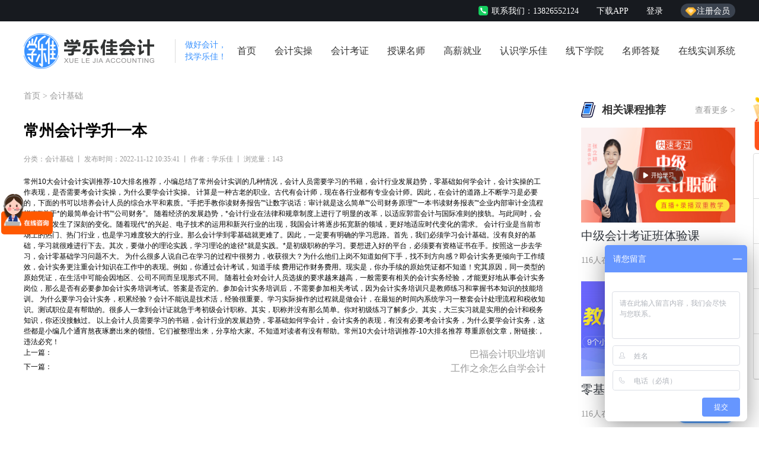

--- FILE ---
content_type: text/html
request_url: https://www.szyzgt.com/xwb/47058.html
body_size: 6499
content:
<!DOCTYPE html>
<html lang="en">

<head>
    <meta charset="UTF-8">
    <meta name="applicable-device" content="pc,mobile" />
    <meta http-equiv="X-UA-Compatible" content="IE=edge">
    <meta name="viewport" content="width=device-width, initial-scale=1.0">
    <title>常州会计学升一本-学乐佳</title>
    <meta name="keywords" content="">
    <meta name="description" content="常州10大会计会计实训推荐-10大排名推荐，小编总结了常州会计实训的几种情况，会计人员需要学习的书" />
    <link rel="icon" href="/skin/static/img/icon.png">
    <link rel="stylesheet" href="/skin/static/jscss/base.css">
    <link rel="stylesheet" href="/skin/static/jscss/essayXq.css">

<script type="application/ld+json">
    {
        "@context": "https://ziyuan.baidu.com/contexts/cambrian.jsonld",
        "@id": "https://www.szyzgt.com/xwb/47058.html",
        "appid": "None",
        "title": "常州会计学升一本",
        "images": "None",
        "description": "常州10大会计会计实训推荐-10大排名推荐，小编总结了常州会计实训的几种情况，会计人员需要学习的书",
        "pubDate": "2022-11-12T10:35:41",
        "upDate": "2022-11-12T10:35:41",
    }
</script>

<meta property="og:type" content="article" />
<meta property="og:title" content="常州会计学升一本">
<meta property="og:site_name" content="学乐佳">
<meta property="og:description" content="常州10大会计会计实训推荐-10大排名推荐，小编总结了常州会计实训的几种情况，会计人员需要学习的书" />
<meta property="og:url" content="https://www.szyzgt.com/xwb/47058.html" />
<meta property="bytedance:published_time" content="2022-11-12T10:35:41" />
<meta property="bytedance:updated_time" content="2022-11-12T10:35:41" />

<link rel="canonical" href="https://www.szyzgt.com/xwb/47058.html" />
</head>

<body>
    <!-- 侧边栏 -->
<style>
    * {
        margin: 0;
        padding: 0;
        box-sizing: border-box;
    }

    .menu {
        position: fixed;
        right: calc(50vw - 706px);
        bottom: 80px;
        z-index: 5;
    }

    .menu-lq {
        position: relative;
        cursor: pointer;
    }

    .menu-lq img {
        width: 76px;
        height: auto;
    }

    .menu-lq p {
        position: absolute;
        bottom: 7px;
        left: 0;
        width: 100%;
        text-align: center;
        color: #fff;
        font-size: 14px;
        line-height: normal;
        font-weight: 700;
    }

    .menu-ul {
        margin-top: 5px;
        width: 76px;
        background: #fff;
        border: 1px solid #dcdcdc;
        border-radius: 4px;
    }

    .menu-li {
        height: 76px;
        padding: 15px 0 13px;
        display: flex;
        flex-direction: column;
        justify-content: space-between;
        align-items: center;
        border-bottom: 1px solid #dcdcdc;
        cursor: pointer;
    }

    .menu-li-icon {
        width: auto;
        height: auto;
    }

    .menu-li p {
        font-size: 12px;
        color: #666;
    }
</style>

<div class="menu  pc">
    <div class="menu-lq">
<a href="http://www.xuelejia.com/sign/2">
        <img src="/static/img/libao.04ebc43.png" alt="">
        <p>
            668元
            <br>免费领取
        </p>
</a>
    </div>
    <ul class="menu-ul">
        <li >
            <a class="menu-li" href="https://p.qiao.baidu.com/cps/chat?siteId=13354877&userId=21779871&siteToken=7f29ec0e70b8b154b79f821c80ea60c0" rel="nofollow">
                <img src="/static/img/mzxkf.867b9eb.png" alt="" class="menu-li-icon">
                <p>在线客服</p>
            </a>
        </li>
        <li>
            <a class="menu-li" href="http://www.xuelejia.com/sign/2">
                <img src="/static/img/mtklx.c8bde35.png" alt="" class="menu-li-icon">
                <p>题库练习</p>
            </a>
        </li>
        <li>
            <a class="menu-li" href="http://www.xuelejia.com/problem">
                <img src="/static/img/mmsdy.65f153d.png" alt="" class="menu-li-icon">
                <p>老师答疑</p>
            </a>
        </li>
        <li>
            <a class="menu-li" href="http://www.xuelejia.com/app">
                <img src="/static/img/mxzapp.f8386ff.png" alt="" class="menu-li-icon">
                <p>下载APP</p>
            </a>
        </li>
        <li class="menu-li menu-db">
            <img src="/static/img/mdb.df12864.png" alt="" class="menu-li-icon">
            <p>顶部</p>
        </li>
    </ul>
</div>

<script>
    var test = document.getElementsByClassName('menu-db')[0];
    test.onclick = function () {
        scrollTo(0, 0)
    }
</script>

<section class="pc">
    <div class="head">
        <div class="head_list w1200">
            <div class="head_selet"></div>
            <div class="head_cont">
                <div class="head_call">
                    <img src="/skin/static/img/inx_tel.png" alt="学乐佳会计培训电话">
                    <span>联系我们：13826552124</span>
                </div>
                <a href="http://www.xuelejia.com/app" rel="nofollow"><p>下载APP</p></a>
                <a href="http://www.xuelejia.com/sign/1" rel="nofollow"><p>登录</p></a>
                <div class="head_member">
                    <a href="http://www.xuelejia.com/sign/2" rel="nofollow">
                    <img src="/skin/static/img/inx_zs.png" alt="注册学乐佳会计会员">
                    <span>注册会员</span>
                    </a>
                </div>
            </div>
        </div>
    </div>
</section>
<!-- 导航栏 -->
<section class="pc">
    <div class="nav w1200">
        <div class="nav_logo">
            <a href="/"><img src="/skin/static/img/logo.png" alt="学乐佳会计"></a>
        </div>
        <div class="nav_title">
            <p>做好会计，</p>
            <p>找学乐佳！</p>
        </div>
        <ul>
            <li><a href="/">首页</a></li>
            <li><a href="/watch">会计实操</a></li>
            <li><a href="/textual">会计考证</a></li>
            <li><a href="/teacher">授课名师</a></li>
            <li><a href="/paid">高薪就业</a></li>
            <li><a href="/know">认识学乐佳</a></li>

            <li><a href="http://www.xuelejia.com/school" rel="nofollow" target="_blank">线下学院</a></li>
            <li><a href="http://www.xuelejia.com/problem" rel="nofollow" target="_blank">名师答疑</a></li>
            <li><a href="http://tax.accfun.com/cac.html?login&orgId=hljhhttp://tax.accfun.com/cac.html?login&orgId=hljh" rel="nofollow" target="_blank">在线实训系统</a></li>

        </ul>
        <!-- <div class="nav_seek">
            <input type="text" placeholder="搜索你想学的课程" />
            <button>搜索</button>
        </div> -->
    </div>
</section>
<!-- 手机端 1 -->
<section class="h5">
    <div class="nav_h5">
        <a href="/"><img src="/skin/static/img/logo.png" alt="学乐佳会计"></a>
        <div class="mg-left-auto m-show nav-mobile-btn m-display-inline-block">
			<i></i><i></i><i></i>
		</div>
<!-- button>下载app</button  -->
        <div class="col-auto nav-wrap text-center">
            <ul class="nav flex-inline m-display-block for-spacing-2">
                <li>
                    <a href="/">首页</a>
                </li>
                <li>
                    <a href="/watch/">会计实操</a>
                </li>
                <li>
                    <a href="/textual/">会计考证</a>
                </li>
              	<li>
                    <a href="/teacher/">授课名师</a>
                </li>
                <li>
                    <a href="/paid/">高薪就业</a>
                </li>
                <li>
                    <a href="/xwb/">会计资讯</a>
                </li>
                <li>
                    <a href="/know/">认识学乐佳</a>
                </li>
                <li>
                    <a href="http://www.xuelejia.com/school" rel="nofollow">线下学院</a>
                </li>
                <li>
                    <a href="http://www.xuelejia.com/problem" rel="nofollow">名师答疑</a>
                </li>
                <li>
                    <a href="http://www.xuelejia.com/app" rel="nofollow">下载APP</a>
                </li>
            </ul>
        </div>
    </div>
</section>
<script src="https://js.szyzgt.com/skin/static/jscss/jquery.js"></script>

<script>
$(".nav-mobile-btn").click(function(){
$(this).toggleClass("active");

    $(".nav-wrap").toggleClass("active")
})
    $(document).ready(function () {
         var curtime = new Date();//获取当前时间
         // 当前月
         let month=curtime.getMonth()+1;
         //当前日期
         let day=curtime.getDate();
         var year = curtime.getFullYear()
        let week=['日','一','二','三','四','五','六']
     
        document.getElementsByClassName("head_selet")[0].innerHTML="学乐佳会计培训欢迎你 "+year+"年"+month+"月"+day+"日 星期"+week[curtime.getDay()];
     })
 </script>
    <section>
        <div class="w1200">
            <div class="essay_title"><a href="/">首页</a>&nbsp;>&nbsp;<a href="/xwb/">会计基础</a></div>
            <div class="essay_box">
                <div class="essay_left">
                    <h1>常州会计学升一本</h1>
                    <span>分类：会计基础 丨 发布时间：2022-11-12 10:35:41 丨 作者：学乐佳 丨 浏览量：143</span>
                     常州10大会计会计实训推荐-10大排名推荐，小编总结了常州会计实训的几种情况，会计人员需要学习的书籍，会计行业发展趋势，零基础如何学会计，会计实操的工作表现，是否需要考会计实操，为什么要学会计实操。
计算是一种古老的职业。古代有会计师，现在各行业都有专业会计师。因此，在会计的道路上不断学习是必要的，下面的书可以培养会计人员的综合水平和素质。“手把手教你读财务报告”“让数字说话：审计就是这么简单”“公司财务原理”“一本书读财务报表”“企业内部审计全流程指南”“关于*的最简单会计书”“公司财务”。
随着经济的发展趋势，*会计行业在法律和规章制度上进行了明显的改革，以适应郭雷会计与国际准则的接轨。与此同时，会计环境也发生了深刻的变化。随着现代*的兴起、电子技术的运用和新兴行业的出现，我国会计将逐步拓宽新的领域，更好地适应时代变化的需求。
会计行业是当前市场上的热门、热门行业，也是学习难度较大的行业。那么会计学到零基础就更难了。因此，一定要有明确的学习思路。首先，我们必须学习会计基础。没有良好的基础，学习就很难进行下去。其次，要做小的理论实践，学习理论的途径*就是实践。*是初级职称的学习。要想进入好的平台，必须要有资格证书在手。按照这一步去学习，会计零基础学习问题不大。
为什么很多人说自己在学习的过程中很努力，收获很大？为什么他们上岗不知道如何下手，找不到方向感？即会计实务更倾向于工作绩效，会计实务更注重会计知识在工作中的表现。例如，你通过会计考试，知道手续
费用记作财务费用。现实是，你办手续的原始凭证都不知道！究其原因，同一类型的原始凭证，在生活中可能会因地区、公司不同而呈现形式不同。
随着社会对会计人员选拔的要求越来越高，一般需要有相关的会计实务经验，才能更好地从事会计实务岗位，那么是否有必要参加会计实务培训考试。答案是否定的。参加会计实务培训后，不需要参加相关考试，因为会计实务培训只是教师练习和掌握书本知识的技能培训。
为什么要学习会计实务，积累经验？会计不能说是技术活，经验很重要。学习实际操作的过程就是做会计，在最短的时间内系统学习一整套会计处理流程和税收知识。测试职位是有帮助的。很多人一拿到会计证就急于考初级会计职称。其实，职称并没有那么简单。你对初级练习了解多少。其实，大三实习就是实用的会计和税务知识，你还没接触过。
以上会计人员需要学习的书籍，会计行业的发展趋势，零基础如何学会计，会计实务的表现，有没有必要考会计实务，为什么要学会计实务，这些都是小编几个通宵熬夜琢磨出来的领悟。它们被整理出来，分享给大家。不知道对读者有没有帮助。常州10大会计培训推荐-10大排名推荐
尊重原创文章，附链接:，违法必究！
                     <div class="tabA">上一篇：<a href='/xwb/47057.html'>巴福会计职业培训</a> </div><div class="tabA"> 下一篇：<a href='/xwb/47059.html'>工作之余怎么自学会计</a></div>
                </div>
                <div class="essay_rigt">
                    <div class="watch">
                        <div class="watch_top">
                            <div><img src="/skin/static/img/essay_tj.png">
                            <strong>相关课程推荐</strong></div>
                            <a href="/textual/"><p>查看更多 ></p></a>
                        </div>
                        <ul>
<a href="http://www.xuelejia.com/course_detail/889149e958b84670a6d3c9332d0cbe93&1" rel="nofollow">
                                <li>
                                    <img src="/skin/static/img/essay_rigt1.png">
                                    <p>中级会计考证班体验课</p>
                                    <div>
                                        <span>116人在学习</span>
                                        <button>去学习</button>
                                    </div>
                                </li>
</a>
<a href="http://www.xuelejia.com/course_detail/889149e958b84670a6d3c9332d0cbe93&1" rel="nofollow">
                                <li>
                                    <img src="/skin/static/img/essay_rigt2.png">
                                    <p>零基础会计入门班-2022新版</p>
                                    <div>
                                        <span>116人在学习</span>
                                        <button>去学习</button>
                                    </div>
                                </li>
</a>
<a href="http://www.xuelejia.com/course_detail/889149e958b84670a6d3c9332d0cbe93&1" rel="nofollow">
                                <li>
                                    <img src="/skin/static/img/essay_rigt3.png">
                                    <p>会计新手出纳上岗班</p>
                                    <div>
                                        <span>116人在学习</span>
                                        <button>去学习</button>
                                    </div>
                                </li>
</a>
                            </ul>
                    </div>
                </div>
            </div>
        </div>
    </section>
    <!-- 热门专区 -->
    <section>
        <div class="hot w1200">
            <div class="hot_left">
                <div class="know_name">
                    <div class="solo_title">
                        <p>热门专区</p>
                    </div>
                </div>
                <div class="wire"></div>
                <div class="hot_left_list">
                    <ul>
                        <li>
                            <a href="/watch"><img src="/skin/static/img/inx_hot1.png"></a>
                            <div>
<a href="/watch">
                                <p>实操干货</p>
                                <span>老会计经验分享</span>
</a>
                            </div>
                        </li>
                        <li>
<a href="http://www.xuelejia.com/article/4" rel="nofollow">
                            <img src="/skin/static/img/inx_hot2.png"></a>
                            <div>
<a href="http://www.xuelejia.com/article/4" rel="nofollow">
                                <p>职场招聘</p>
                                <span>好会计工作推荐</span></a>
                            </div>
</a>
                        </li>
                        <li>
<a href="http://www.xuelejia.com/problem" rel="nofollow">
                            <img src="/skin/static/img/inx_hot3.png"></a>
                            <div>
<a href="http://www.xuelejia.com/problem" rel="nofollow">
                                <p>名师答疑</p>
                                <span>不懂向老师提问</span></a>
                            </div>
</a>
                        </li>
                    </ul>
                    <div class="hot_left_botm">
<a href="/textual">
                        <img src="/skin/static/img/inx_hot4.png">
</a>
                        <p>
<a href="http://www.xuelejia.com/course_detail/889149e958b84670a6d3c9332d0cbe93&1" rel="nofollow">
                            <img src="/skin/static/img/inx_hot5.png">
</a>
<a href="http://www.xuelejia.com/course_detail/994e22a94aaf4c34b839cac16f8f1c62&1" rel="nofollow">
                            <img src="/skin/static/img/inx_hot6.png">
</a>
                        </p>
                    </div>
                </div>
            </div>
            <div class="hot_right">
                <div class="know_name">
                    <div class="solo_title">
                        <p>热门资讯</p>
                    </div>
<a href="/xwb">
                <div class="know_title">
                    <span>查看更多</span>
                    <img src="/skin/static/img/jt.png">
                </div>
</a>
                </div>
                <div class="wire"></div>
                <ul>
<a href="/xwb/62164.html">
                    <li>
                        <p>
                            <span></span>鼓楼区学会计费用                        </p>
                        <text>2023-02-15</text>
                    </li>
</a>
<a href="/xwb/62163.html">
                    <li>
                        <p>
                            <span></span>鼓楼区培训会计报价表格                        </p>
                        <text>2023-02-15</text>
                    </li>
</a>
<a href="/xwb/62162.html">
                    <li>
                        <p>
                            <span></span>鼓楼区培训会计报价表下载                        </p>
                        <text>2023-02-15</text>
                    </li>
</a>
<a href="/xwb/62161.html">
                    <li>
                        <p>
                            <span></span>鼓楼区培训会计价格调整                        </p>
                        <text>2023-02-15</text>
                    </li>
</a>
<a href="/xwb/62160.html">
                    <li>
                        <p>
                            <span></span>鼓楼区会计培训班报价                        </p>
                        <text>2023-02-15</text>
                    </li>
</a>
<a href="/xwb/62159.html">
                    <li>
                        <p>
                            <span></span>鼓楼区会计培训报价表最新                        </p>
                        <text>2023-02-15</text>
                    </li>
</a>
<a href="/xwb/62158.html">
                    <li>
                        <p>
                            <span></span>鼓楼区会计培训报价多少                        </p>
                        <text>2023-02-15</text>
                    </li>
</a>
<a href="/xwb/62157.html">
                    <li>
                        <p>
                            <span></span>鼓楼区会计培训价格表格                        </p>
                        <text>2023-02-15</text>
                    </li>
</a>
<a href="/xwb/62156.html">
                    <li>
                        <p>
                            <span></span>鼓楼区会计培训价格表大全                        </p>
                        <text>2023-02-15</text>
                    </li>
</a>
<a href="/xwb/62155.html">
                    <li>
                        <p>
                            <span></span>鼎尖会计培训费用多少                        </p>
                        <text>2023-02-15</text>
                    </li>
</a>
                </ul>
            </div>
        </div>
    </section>
    <section>
        <footer class="foot_box">
            <div class="foot w1200">
                <div class="foot_cont">
                    <div class="foot_list">
                        <ul>
                            <li>关于我们</li>
                            <li><a href="/know">集团介绍</a></li>
                            <li><a href="http://www.xuelejia.com/school" rel="nofollow">查看校区</a></li> 
                            <li><a href="https://p.qiao.baidu.com/cps/chat?siteId=13354877&userId=21779871&siteToken=7f29ec0e70b8b154b79f821c80ea60c0" rel="nofollow">联系我们</a></li>
                        </ul>
                        <ul>
                            <li>学习流程</li>
                            <li><a href="https://p.qiao.baidu.com/cps/chat?siteId=13354877&userId=21779871&siteToken=7f29ec0e70b8b154b79f821c80ea60c0" rel="nofollow">咨询老师</a></li>
                            <li><a href="https://p.qiao.baidu.com/cps/chat?siteId=13354877&userId=21779871&siteToken=7f29ec0e70b8b154b79f821c80ea60c0" rel="nofollow">缴费报名</a></li>
                            <li><a href="/textual">开始学习</a></li>
                        </ul>
                        <ul>
                            <li>会员中心</li>
                            <li><a href="http://www.xuelejia.com/sign/2" rel="nofollow">会员权益</a></li>
                            <li><a href="http://www.xuelejia.com/sign/2" rel="nofollow">反馈问题</a></li>
                            <li><a href="https://p.qiao.baidu.com/cps/chat?siteId=13354877&userId=21779871&siteToken=7f29ec0e70b8b154b79f821c80ea60c0" rel="nofollow">联系老师</a></li>
                        </ul>
                        <ul>
                            <li>产品中心</li>
                            <li><a href="http://www.xuelejia.com/sign/2" rel="nofollow">免费题库</a></li>
                            <li><a href="http://www.xuelejia.com/problem" rel="nofollow">名师答疑</a></li>
                            <li><a href="/textual">全部课程</a></li>
                        </ul>
                        <ul>
                            <li>加盟我们</li>
                            <li><a href="https://p.qiao.baidu.com/cps/chat?siteId=13354877&userId=21779871&siteToken=7f29ec0e70b8b154b79f821c80ea60c0" rel="nofollow">加盟政策</a></li>
                            <li><a href="https://p.qiao.baidu.com/cps/chat?siteId=13354877&userId=21779871&siteToken=7f29ec0e70b8b154b79f821c80ea60c0" rel="nofollow">加盟费用</a></li>
                            <li><a href="https://p.qiao.baidu.com/cps/chat?siteId=13354877&userId=21779871&siteToken=7f29ec0e70b8b154b79f821c80ea60c0" rel="nofollow">联系我们</a></li>
                        </ul>
                    </div>
                    <div class="foot_code">
                        <p>
                            <span>APP客户端</span>
                            <img src="/skin/static/img/code.png" alt="学乐佳app">
                        </p>
                        <p>
                            <span>微信小程序</span>
                            <img src="/skin/static/img/code.png" alt="学乐佳微信小程序">
                        </p>
                    </div>
                </div>
          </div>
            <div class="foot_copy">版权所有：深圳学乐佳会计服务有限公司&nbsp;&nbsp;&nbsp; <a href="https://beian.miit.gov.cn/" rel="nofollow"><p>备案号：粤ICP备15042402号-1</p></a>&nbsp;&nbsp;&nbsp;<a href="https://www.szyzgt.com/sitemap.xml" rel="nofollow"><p>xml地图</p></a>&nbsp;&nbsp;&nbsp;<a href="https://www.szyzgt.com/sitemap.html" rel="nofollow"><p>网站地图</p></a>
            </div>
        </footer>
    </section>
    <!-- 手机端 1 -->
        <section class="h5">
        <div class="foot_h5">
            <ul>
                <li>
                    <a href="http://app.xuelejia.com/#/pages/course/index/index" rel="nofollow">
                        <img src="/skin/static/img/foot_icon1.png" alt="会计课程">
                        <p>全部课程</p>
                    </a>
                </li>
                <li>
                    <a href="http://app.xuelejia.com/#/pages/user/login" rel="nofollow">
                        <img src="/skin/static/img/foot_icon2.png" alt="会计考试题库">
                        <p>题库练习</p>
                    </a>
                </li>
                <li>
                    <a href="http://app.xuelejia.com/#/pages/answer/index"  rel="nofollow">
                        <img src="/skin/static/img/foot_icon3.png" alt="会计答疑">
                        <p>老师解答</p>
                    </a>
                </li>
                <li>
                    <a href="/">
                        <img src="/skin/static/img/foot_icon4.png" alt="学乐佳会计培训">
                        <p>返回首页</p>
                    </a>
                </li>
            </ul>
        </div>
    </section>
<script>
var _hmt = _hmt || [];
(function() {
  var hm = document.createElement("script");
  hm.src = "https://hm.baidu.com/hm.js?7f29ec0e70b8b154b79f821c80ea60c0";
  var s = document.getElementsByTagName("script")[0]; 
  s.parentNode.insertBefore(hm, s);
})();
</script>

</body>
<script>
    (function (win, doc) {
        if (!win.addEventListener) return;
        var html = document.documentElement;
        function setFont() {
            var cliWidth = html.clientWidth;
            if (cliWidth > 750) {
                cliWidth = 750;
            }
            html.style.fontSize = 100 * (cliWidth / 750) + 'px';
        }
        win.addEventListener('resize', setFont, false)
        doc.addEventListener('DOMContentLoaded', setFont, false)
    })(window, document);
</script>
</html>

--- FILE ---
content_type: text/css
request_url: https://www.szyzgt.com/skin/static/jscss/base.css
body_size: 2723
content:
body {
    margin: 0;
    padding: 0;
    font: 12px/1.5 'Microsoft YaHei', 'HanHei SC', 'PingFang SC', 'Helvetica Neue', 'Helvetica', 'STHeitiSC-Light', 'Arial', 'sans-serif', \5b8b\4f53;
}

* {
    padding: 0;
    margin: 0;
}

table,
td,
tr,
th {
    font-size: 12px;
}

ol,
ul {
    list-style: none;
}

li {
    list-style-type: none;
}

img {
    vertical-align: top;
    border: 0;
}

h1,
h2,
h3,
h4,
h5,
h6 {
    font-size: large;
}

address,
cite,
code,
em,
th,
i {
    font-weight: normal;
    font-style: normal;
}

.clearfix {
    *zoom: 1;
}

.clearfix:after {
    display: block;
    overflow: hidden;
    clear: both;
    height: 0;
    visibility: hidden;
    content: ".";
}

a:link,
a:visited {
    text-decoration: none;
}

input,
button {
    outline: 0;
    border: none;
}

.tabA{
    width: 100%;
    display: flex;
    justify-content: space-between;
}

.tabA a{
    color: #999;
    font-size: 16px;
}

.none {
    display: none;
}

.w1200,
.w1200s {
    width: 1200px;
    margin: 0 auto;
}

.h5 {
    display: none !important;
}

.pc {
    display: block !important;
}

/* 标题 */
.title_name_box {
    display: flex;
    align-items: center;
    justify-content: space-between;
    padding-bottom: 17px;
    border-bottom: 1px solid #DCDCDC;
}

.title_name {
    display: flex;
    align-items: center;
}

.title_name p {
    font-size: 28px;
    font-family: Microsoft YaHei;
    font-weight: 400;
    color: #32373E;
}

.title_name span {
    padding: 2px 10px;
    height: 22px;
    font-size: 14px;
    color: #3891ff;
    background: #e5efff;
    border-radius: 11px;
    font-weight: 600;
    display: flex;
    align-items: center;
    justify-content: center;
    margin-left: 14px;
}

.know_title {
    display: flex;
    align-items: center;
}

.know_title span {
    font-size: 14px;
    font-family: Microsoft YaHei;
    font-weight: 400;
    color: #999999;
    display: block;
    margin-right: 8px;
}
.know_title span a{
    font-size: 14px;
    font-family: Microsoft YaHei;
    font-weight: 400;
    color: #999999;
    display: block;
    margin-right: 8px;
}
.know_title img {
    width: 7px;
    height: 12px;
}

.wire {
    width: 112px;
    height: 2px;
    background: #3891FF;
    border-radius: 1px;
}

/* 头部 */
.head {
    width: 100%;
    height: 36px;
    background: #171a1f;
}

.head_list {
    height: 100%;
    display: flex;
    align-items: center;
    justify-content: space-between;
}

.head_selet {
    font-size: 14px;
    font-family: Microsoft YaHei;
    font-weight: 400;
    color: #FFFFFF;
}

.head_cont {
    display: flex;
    align-items: center;
}

.head_call {
    display: flex;
    align-items: center;
}

.head_call img {
    width: 16px;
    height: 16px;
}

.head_call span {
    font-size: 14px;
    font-family: Microsoft YaHei;
    font-weight: 400;
    color: #FFFFFF;
    display: block;
    margin-left: 6px;
}

.head_cont p {
    font-size: 14px;
    font-family: Microsoft YaHei;
    font-weight: 400;
    color: #FFFFFF;
    margin-left: 30px;
    cursor: pointer;
}

.head_member {
    display: flex;
    align-items: center;
    justify-content: center;
    width: 92px;
    height: 24px;
    background: #3A424E;
    border-radius: 12px;
    margin-left: 30px;
    cursor: pointer;
}
.head_member {
    position: relative;
}

.head_member img {
    width: 18px;
    height: 14px;
    position: absolute;
    top: 50%;
    left: 8px;
    transform: translate(0,-40%);
    z-index: 1;
}

.head_member span {
    font-size: 14px;
    font-family: Microsoft YaHei;
    font-weight: 400;
    color: #FFFFFF;
    margin-left: 18px;
}

/* 底部 */
/* foot */
.foot_box {
    border-top: 1px solid #DCDCDC;
    margin-top: 50px;
    padding-top: 40px;
}

.foot_cont {
    display: flex;
    justify-content: space-between;
}

.foot_list {
    display: flex;
    justify-content: space-between;
    width: 900px;
}

.foot_list ul li:nth-child(1),
.foot_code p span {
    font-size: 20px;
    font-family: Microsoft YaHei;
    font-weight: 400;
    color: #32373E;
    line-height: 30px;
    display: block;
}

.foot_code {
    display: flex;
    justify-content: space-between;
}

.foot_code p:nth-child(1) {
    margin-right: 66px;
    margin-left: 86px;
}

.foot_list ul li {
    font-size: 16px;
    font-family: Microsoft YaHei;
    font-weight: 400;
    color: #999999;
    line-height: 44px;
}

.foot_list ul li a{
    color:#999999;
}

.foot_code p img {
    margin-top: 18px;
    display: block;
}

.foot_feel {
    display: flex;
    align-items: center;
    margin: 30px 0;
}

.foot_feel p {
    font-size: 16px;
    font-family: Microsoft YaHei;
    font-weight: 400;
    color: #666666;
    line-height: 30px;
}

.foot_feel span {
    font-size: 16px;
    font-family: Microsoft YaHei;
    font-weight: 400;
    color: #999999;
    line-height: 30px;
}

.foot_copy {
    height: 36px;
    background: #171A1F;
    font-size: 14px;
    font-family: Microsoft YaHei;
    font-weight: 400;
    color: #FFFFFF;
    display: flex;
    align-items: center;
    justify-content: center;
}

.foot_copy p {
    background: #171A1F;
    font-size: 14px;
    font-family: Microsoft YaHei;
    font-weight: 400;
    color: #FFFFFF;
}

/* 导航栏 */
.nav {
    display: flex;
    align-items: center;
    justify-content: space-between;
    padding: 20px 0;
    box-sizing: border-box;
}

.nav_logo {
    margin-right: 16px;
}

.nav_logo img {
    width: 220px;
    height: 100%;
}

.nav_title {
    padding-left: 16px;
    border-left: 1px solid #DCDCDC;
}

.nav_title p {
    font-size: 14px;
    font-family: Microsoft YaHei;
    font-weight: 400;
    color: #3891FF;
    line-height: 20px;
}

.nav ul {
    display: flex;
    align-items: center;
    justify-content: space-between;
    width: 840px;
    font-size: 16px;
}

.nav ul li a {
    font-size: 16px;
    font-family: Microsoft YaHei;
    font-weight: 400;
    color: #333333;
    cursor: pointer;
    padding-bottom: 10px;
}

.nav ul li a:hover {
    padding-bottom: 10px;
    color: #3891FF;
    border-bottom: 3px solid #3891FF;
}

.nav_seek {
    width: 318px;
    height: 34px;
    border: 1px solid #DCDCDC;
    border-radius: 17px;
    display: flex;
    align-items: center;
}

.nav_seek input {
    width: 238px;
    height: 100%;
    border-radius: 17px;
    padding-left: 20px;
    box-sizing: border-box;
}

.nav_seek button {
    width: 80px;
    height: 100%;
    background: linear-gradient(0deg, #58A3FF, #3891FF);
    box-shadow: 1px 2px 4px 0px rgba(56, 145, 255, 0.2);
    border-radius: 17px;
    font-size: 14px;
    font-family: Microsoft YaHei;
    font-weight: 400;
    color: #FFFFFF;
    display: flex;
    align-items: center;
    justify-content: center;
    cursor: pointer;
}


/* 实操 */
.type_backg {
    width: 100%;
    height: 103px;
    background: #F0F5FA;
    padding-top: 25px;
    padding-bottom: 22px;
    box-sizing: border-box;
}

.type_cont {
    display: flex;
    align-items: center;
}

.type_name {
    width: 56px;
    height: 56px;
    background: #e5efff;
    border-radius: 50%;
    font-size: 14px;
    text-align: center;
    font-weight: 600;
    display: flex;
    flex-direction: column;
    justify-content: center;
    margin-right: 20px;
}

.type_name img {
    width: 20px;
    height: 18px;
    margin: 0 auto;
    display: block;
}

.type_name p {
    font-size: 14px;
    font-family: Microsoft YaHei;
    color: #3891FF;
    font-weight: bolder;
}

.type_ul {
    column-count: 5;
    box-sizing: border-box;
}

.type_ms {
    column-count: 2;
}

.type_cont {
    display: flex;
    align-items: center;
    justify-content: space-between;
    padding-right: 100px;
    box-sizing: border-box;
}

.type_flex {
    display: flex;
    align-items: center;
}

.type_cont ul li {
    text-align: center;
    font-size: 14px;
    font-family: Microsoft YaHei;
    font-weight: 400;
    color: #666666;
    border-right: 1px solid #DCDCDC;
    margin-bottom: 10px;
    padding-right: 20px;
    cursor: pointer;
}


.type_cont ul li a{
    color: #666666;
}

.type_cont ul li:hover a{
    color: #3891FF;
}

.type_cont ul li:nth-last-child(2),
.type_cont ul li:last-child {
    border-right: none;
}

@media (max-width: 750px) and (min-width: 320px) {
    .h5 {
        display: block !important;
    }

    .pc {
        display: none !important;
    }

    .w1200 {
        width: 90%;
    }

    /* 头部 */
    .nav_h5 {
        display: flex;
        align-items: center;
        justify-content: space-between;
        padding: .2rem .3rem;
        box-sizing: border-box;
        border-bottom: 1px solid #DCDCDC;
        position: relative;
    }

    .nav_h5 img {
        width: 2.2rem;
        height: .6rem;
    }

    .nav_h5 button {
        width: 1.48rem;
        height: .54rem;
        background: linear-gradient(0deg, #58A3FF, #3891FF);
        box-shadow: .01rem .02rem .04rem 0 rgba(56, 145, 255, 0.2);
        border-radius: .27rem;
        font-size: .24rem;
        font-family: Microsoft YaHei;
        font-weight: 400;
        color: #FFFFFF;
        display: flex;
        align-items: center;
        justify-content: center;
    }
    .nav_h5 button a{
        color: #FFFFFF;
    }
    /* 底部 */
    .foot_cont {
        display: flex;
        flex-direction: column;
    }

    .foot_list {
        width: 100%;
    }

    .foot_list ul li,
    .foot_list ul li:nth-child(1),
    .foot_code p span {
        font-size: .24rem;
    }

    .foot_list ul li:nth-child(1) {
        font-weight: bolder;
    }

    .foot_code p span {
        text-align: center;
    }

    .foot_code {
        display: flex;
        justify-content: space-around;
    }

    .foot_code p:nth-child(1) {
        margin-right: 0;
        margin-left: 0;
    }

    .foot_feel span,
    .foot_feel p {
        font-size: .24rem;
    }

    .foot_feel p {
        width: 3rem;
    }

    .foot_feel {
        display: flex;
        align-items: flex-start;
        margin: .3rem 0;
    }

    .foot_copy {
        display: flex;
        flex-direction: column;
        height: auto;
        padding: .2rem 0;
    }

    .foot_box {
        margin-bottom: 1.3rem;
        margin-top: .5rem;
        padding-top: .4rem;
    }

    .foot_h5 {
        width: 100%;
        background-color: #fff;
        position: fixed;
        bottom: 0;
        z-index: 999;
        border-top: 1px solid #EDEDED;
    }

    .foot_h5 ul {
        display: flex;
        align-items: center;
        justify-content: space-around;
        padding: .2rem 0;
    }

    .foot_h5 ul li a img {
        width: .38rem;
        height: .36rem;
        margin: 0 auto;
        display: block;
    }

    .foot_h5 ul li a p {
        font-size: .24rem;
        font-family: Microsoft YaHei;
        font-weight: 400;
        color: #333333;
        margin-top: .14rem;
    }

    /* 标题 */
    .title_name p {
        font-size: .4rem;
    }

    .title_name {
        width: 75%;
        display: flex;
        flex-direction: column;
        align-items: flex-start;
    }

    .title_name_box {
        display: flex;
        align-items: end;
    }

    .title_name span {
        margin-left: 0;
        margin-top: .15rem;
        overflow: hidden;
        text-overflow: ellipsis;
        -webkit-box-orient: vertical;
        -webkit-line-clamp: 1;
        display: -webkit-box;
    }
}




@media (max-width: 750px){
    body{min-width:auto;}
    .in{padding-left:1rem;padding-right:1rem;}
    .nav-mobile-btn>*{background-color: #999;}
    .nav-wrap{position: absolute;z-index: 2;top:100%;background-color: #F9F9F9;width:100%;left:0;padding:0.2rem;display:none;box-shadow: 0 1rem 0.8rem rgba(0,0,0,0.1);}
    .nav-wrap.active{display: block;}
    .nav>*:hover>span::after{top:calc(100% + 0.5rem);}
    .left-nav{border:0;}
    .left-nav .list>*>.sub{position: relative;left:0;margin-top:1rem;box-shadow:none;}
    .left-nav .list>*>.sub a{display:block;}
    .left-nav>dd{display:none;}
    .left-nav>dt{cursor: pointer;}
    .left-nav>dt::after{    content: '';width: 0.5rem;height: 0.5rem;border-top: 2px solid #666;border-left: 2px solid #666;display: block;position: absolute;right: 1rem;top: 0.5rem;transform: rotate(-135deg);}
    .for-spacing-2>li {
        text-align: center;
        padding-bottom:0.5rem;
    }
    .for-spacing-2>li:last-child{
        padding-bottom: 0;
    }
    .m-display-block {
        display: block;
    }
    .nav-wrap li a{color:#333333}
    .nav-mobile-btn{overflow: hidden;position:relative;cursor:pointer;}
 .nav-mobile-btn>*{width: 0.55rem;
    height: 0.04rem;
    border-radius: 1px;
    background-color: #FFF;
    display: block;
    margin: 0.15rem auto;
    -webkit-transition: all 0.3s ease-in-out;
    -o-transition: all 0.3s ease-in-out;
    transition: all 0.3s ease-in-out;}
 .nav-mobile-btn.active>*:nth-child(1){-webkit-transform: translateY(0.19rem) rotate(45deg);-ms-transform: translateY(0.19rem) rotate(45deg);-o-transform: translateY(0.19rem) rotate(45deg);transform: translateY(0.19rem) rotate(45deg);}
 .nav-mobile-btn.active>*:nth-child(2){opacity: 0;}
 .nav-mobile-btn.active>*:nth-child(3){-webkit-transform: translateY(-0.19rem) rotate(-45deg);-ms-transform: translateY(-0.19rem) rotate(-45deg);-o-transform: translateY(-0.19rem) rotate(-45deg);transform: translateY(-0.19rem) rotate(-45deg);}
 .nav-mobile-show{display:block!important;}
 .nav-mobile-btn>* {
    background-color: #999;
}
}

--- FILE ---
content_type: text/javascript; charset=utf-8
request_url: https://goutong.baidu.com/site/204/7f29ec0e70b8b154b79f821c80ea60c0/b.js?siteId=13354877
body_size: 6639
content:
!function(){"use strict";!function(){var e={styleConfig:{"styleVersion":"1","inviteBox":{"btnBgColor":"#6696FF","startPage":1,"cpyInfo":"","isShowText":1,"skinType":1,"buttonType":1,"inviteTypeData":{"0":{"width":419,"height":180},"1":{"width":435,"height":220},"2":{"width":400,"height":282},"3":{"width":551,"height":320}},"autoInvite":1,"stayTime":15,"closeTime":20,"toChatTime":5,"inviteWinPos":0,"welcome":"您好，欢迎来到官网，有什么可以帮到您？","needVerifyCode":1,"btnBgColorType":0,"autoChat":0,"skinIndex":9,"customerStyle":{"acceptFontColor":"#000000","backImg":"https://su.bcebos.com/v1/biz-crm-aff-im/biz-crm-aff-im/generic/system/style/image/f1cebf02fd584c7c8bb3cb10575fd63b.png?authorization=bce-auth-v1/0a3fcab923c6474ea5dc6cb9d1fd53b9/2022-08-23T12:06:58Z/-1//bb01f51b8d85be8ad19fa607621b874b4ef3cd0bd909164ee77287f017bc6451","backImgNginxAddr":"https://sgoutong.baidu.com/static/style/images/af9f232c97fc451b8fce94b80492be0e.png","acceptBgColor":"#fecb2e","inviteBackImg":"https://aff-im.bj.bcebos.com/r/image/invite-back-img.png","confirmBtnText":"在线咨询","marginTop":0,"buttonPosition":"center","marginLeft":0},"smartBoxEnable":0,"defaultStyle":1,"likeCrm":0,"skinName":"商务客服","autoHide":0,"reInvite":1,"sendButton":{"bgColor":"#bfecff","fontColor":"#1980df"},"inviteHeadImg":"https://aff-im.bj.bcebos.com/r/image/invite-head.png","license":"000","fontPosition":"center","isCustomerStyle":0,"position":"middle","inviteInterval":15,"inviteWinType":0,"tradeId":0,"fontColor":"#333333"},"aiSupportQuestion":false,"webimConfig":{"isShowIntelWelLan":0,"skinIndex":0,"autoDuration":10,"customerColor":"#6696FF","themeType":0,"license":"000","isOpenAutoDirectCom":1,"generalRecommend":1,"isShowCloseBtn":1,"skinType":1,"width":452,"isOpenKeepCom":1,"autoPopupMsg":1,"position":"right-bottom","needVerifyCode":1,"height":471,"waitVisitStayTime":6,"searchTermRecommend":1},"noteBoard":{"btnBgColor":"#6696FF","skinIndex":0,"smartBoxEnable":0,"webim":{"webimOnline":1,"webimOffline":1},"likeCrm":1,"displayCompany":1,"customerColor":"#00aef3","cpyInfo":"","skinName":"默认皮肤","displayLxb":1,"formText":"感谢您的关注，当前客服人员不在线，请填写一下您的信息，我们会尽快和您联系。","skinType":1,"form":{"formOffline":0,"formOnlineAuto":0},"position":"right-bottom","itemsExt":[{"question":"邮箱","name":"item0","required":0,"isShow":0},{"question":"地址","name":"item1","required":0,"isShow":0}],"items":[{"name":"content","required":0,"isShow":1},{"name":"visitorName","required":0,"isShow":1},{"name":"visitorPhone","required":1,"isShow":1}],"cpyTel":"138-2655-2124","needVerifyCode":1,"tradeId":0,"btnBgColorType":0,"board":{"boardOffline":1,"boardOnline":0}},"blackWhiteList":{"type":-1,"siteBlackWhiteList":[]},"isWebim":0,"pageId":0,"seekIcon":{"barrageIconColor":"#9861E6","iconHeight":39,"barrageIssue":["可以介绍下你们的产品么？","你们是怎么收费的呢？","现在有优惠活动么？"],"displayLxb":1,"cpyInfo":"","skinType":1,"isFixedPosition":1,"iconType":0,"pcGroupiconColor":"#d6f3ff","needVerifyCode":1,"customerStyle":{"backImg":"https://su.bcebos.com/v1/biz-crm-aff-im/biz-crm-aff-im/generic/system/style/image/ee42541447a14ed4a22aa6154e7ecb99.png?authorization=bce-auth-v1/0a3fcab923c6474ea5dc6cb9d1fd53b9/2022-08-23T12:06:58Z/-1//b0c79b85fc9b8846248ee5bf88dc5ae5a5b355c7a7c0a41b3d635f33a0029a60","iconHeight":70,"iconWidth":87,"rate":1.2582781456953642,"backImgNginxAddr":"https://sgoutong.baidu.com/static/style/images/c01c19ef31c548359dd5a71f7605d790.png"},"skinIndex":5,"iconWidth":120,"likeCrm":0,"skinName":"自定义皮肤","groups":[{"groupName":"会计-刘老师","groupId":590863},{"groupName":"会计-杨老师","groupId":596634},{"groupName":"会计-陈老师","groupId":596635},{"groupName":"会计-林老师","groupId":596636}],"barrageColor":0,"marginLeft":0,"autoConsult":1,"isOpenAutoDirectCom":1,"barrageSwitch":true,"isCustomerStyle":1,"groupStyle":{"bgColor":"#ffffff","buttonColor":"#d6f3ff","fontColor":"#008edf"},"pcGroupiconType":1,"position":"left-center","groupWidth":190,"barrageIconColorType":0,"marginTop":0,"tradeId":0},"digitalHumanSetting":{"perid":"4146","gender":0,"demo":{"image":"https://aff-im.cdn.bcebos.com/onlineEnv/r/image/digitalman/digital-woman-demo-webim.png"},"headImage":"https://aff-im.cdn.bcebos.com/onlineEnv/r/image/digitalman/digital-woman-demo.jpg","name":"温柔姐姐","audition":"https://aff-im.cdn.bcebos.com/onlineEnv/r/audio/digitalman/woman.mp3","comment":"以亲切温柔的形象来接待访客，让用户感受到温暖和关怀；","data":{"welcome":{"gif":"https://aff-im.cdn.bcebos.com/onlineEnv/r/image/digitalman/digital-woman-welcome.gif"},"contact":{"gif":"https://aff-im.cdn.bcebos.com/onlineEnv/r/image/digitalman/digital-woman-contact.gif"},"warmLanguage":{"gif":""},"other":{"gif":""}}}},siteConfig:{"eid":"21779871","queuing":"<p>欢迎光临！您已经进入服务队列，请您稍候，马上为您转接您的在线咨询顾问。</p>","isOpenOfflineChat":1,"authToken":"bridge","isWebim":0,"imVersion":"im_server","platform":0,"isGray":"false","vstProto":1,"bcpAiAgentEnable":"0","webimConfig":{"isShowIntelWelLan":0,"skinIndex":0,"autoDuration":10,"customerColor":"#6696FF","themeType":0,"license":"000","isOpenAutoDirectCom":1,"generalRecommend":1,"isShowCloseBtn":1,"skinType":1,"width":452,"isOpenKeepCom":1,"autoPopupMsg":1,"position":"right-bottom","needVerifyCode":1,"height":471,"waitVisitStayTime":6,"searchTermRecommend":1},"isOpenRobot":0,"startTime":1769025375446,"authType":4,"prologue":"<p>您好，我是刘老师，您方便接收短信的号码是多少呢？凭短信可以【免费领取】快速掌握财务技能的直播课，报名还可享受优惠活动。免费咨询热线13164701205微信同步</p>","isPreonline":0,"isOpenSmartReply":1,"isCsOnline":0,"siteToken":"7f29ec0e70b8b154b79f821c80ea60c0","userId":"21779871","route":"1","csrfToken":"d3c1650ede634d2e892c079df5db56e9","ymgWhitelist":true,"likeVersion":"generic","newWebIm":1,"siteId":"13354877","online":"false","bid":"","webRoot":"https://affimvip.baidu.com/cps5/","isSmallFlow":0,"userCommonSwitch":{"isOpenTelCall":false,"isOpenCallDialog":false,"isOpenStateOfRead":true,"isOpenVisitorLeavingClue":true,"isOpenVoiceMsg":true,"isOpenVoiceCom":true}}};Object.freeze(e),window.affImConfig=e;var i=document.createElement("script"); i.src="https://aff-im.cdn.bcebos.com/onlineEnv/imsdk/1735891798/affim.js",i.setAttribute("charset","UTF-8");var o=document.getElementsByTagName("head")[0]||document.body;o.insertBefore(i,o.firstElement||null)}()}();